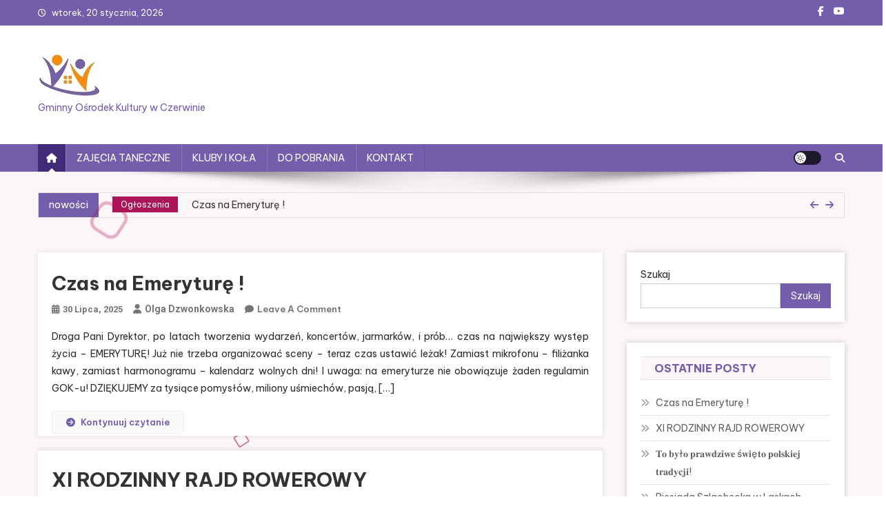

--- FILE ---
content_type: text/html; charset=UTF-8
request_url: https://gok.czerwin.pl/?option=com_phocagallery&view=detail&catid=25:palma-wielkanocna&id=2319:palma-wielkanocna&tmpl=component&Itemid=103
body_size: 13070
content:
<!doctype html>
<html lang="pl-PL">
<head>
<meta charset="UTF-8">
<meta name="viewport" content="width=device-width, initial-scale=1">
<link rel="profile" href="http://gmpg.org/xfn/11">

<title>Gminny Ośrodek Kultury w Czerwinie</title>
<meta name='robots' content='max-image-preview:large' />
	<style>img:is([sizes="auto" i], [sizes^="auto," i]) { contain-intrinsic-size: 3000px 1500px }</style>
	<link rel='dns-prefetch' href='//fonts.googleapis.com' />
<link rel="alternate" type="application/rss+xml" title=" &raquo; Kanał z wpisami" href="https://gok.czerwin.pl/feed/" />
<link rel="alternate" type="application/rss+xml" title=" &raquo; Kanał z komentarzami" href="https://gok.czerwin.pl/comments/feed/" />
<script type="text/javascript">
/* <![CDATA[ */
window._wpemojiSettings = {"baseUrl":"https:\/\/s.w.org\/images\/core\/emoji\/15.1.0\/72x72\/","ext":".png","svgUrl":"https:\/\/s.w.org\/images\/core\/emoji\/15.1.0\/svg\/","svgExt":".svg","source":{"concatemoji":"https:\/\/gok.czerwin.pl\/wp-includes\/js\/wp-emoji-release.min.js?ver=6.8"}};
/*! This file is auto-generated */
!function(i,n){var o,s,e;function c(e){try{var t={supportTests:e,timestamp:(new Date).valueOf()};sessionStorage.setItem(o,JSON.stringify(t))}catch(e){}}function p(e,t,n){e.clearRect(0,0,e.canvas.width,e.canvas.height),e.fillText(t,0,0);var t=new Uint32Array(e.getImageData(0,0,e.canvas.width,e.canvas.height).data),r=(e.clearRect(0,0,e.canvas.width,e.canvas.height),e.fillText(n,0,0),new Uint32Array(e.getImageData(0,0,e.canvas.width,e.canvas.height).data));return t.every(function(e,t){return e===r[t]})}function u(e,t,n){switch(t){case"flag":return n(e,"\ud83c\udff3\ufe0f\u200d\u26a7\ufe0f","\ud83c\udff3\ufe0f\u200b\u26a7\ufe0f")?!1:!n(e,"\ud83c\uddfa\ud83c\uddf3","\ud83c\uddfa\u200b\ud83c\uddf3")&&!n(e,"\ud83c\udff4\udb40\udc67\udb40\udc62\udb40\udc65\udb40\udc6e\udb40\udc67\udb40\udc7f","\ud83c\udff4\u200b\udb40\udc67\u200b\udb40\udc62\u200b\udb40\udc65\u200b\udb40\udc6e\u200b\udb40\udc67\u200b\udb40\udc7f");case"emoji":return!n(e,"\ud83d\udc26\u200d\ud83d\udd25","\ud83d\udc26\u200b\ud83d\udd25")}return!1}function f(e,t,n){var r="undefined"!=typeof WorkerGlobalScope&&self instanceof WorkerGlobalScope?new OffscreenCanvas(300,150):i.createElement("canvas"),a=r.getContext("2d",{willReadFrequently:!0}),o=(a.textBaseline="top",a.font="600 32px Arial",{});return e.forEach(function(e){o[e]=t(a,e,n)}),o}function t(e){var t=i.createElement("script");t.src=e,t.defer=!0,i.head.appendChild(t)}"undefined"!=typeof Promise&&(o="wpEmojiSettingsSupports",s=["flag","emoji"],n.supports={everything:!0,everythingExceptFlag:!0},e=new Promise(function(e){i.addEventListener("DOMContentLoaded",e,{once:!0})}),new Promise(function(t){var n=function(){try{var e=JSON.parse(sessionStorage.getItem(o));if("object"==typeof e&&"number"==typeof e.timestamp&&(new Date).valueOf()<e.timestamp+604800&&"object"==typeof e.supportTests)return e.supportTests}catch(e){}return null}();if(!n){if("undefined"!=typeof Worker&&"undefined"!=typeof OffscreenCanvas&&"undefined"!=typeof URL&&URL.createObjectURL&&"undefined"!=typeof Blob)try{var e="postMessage("+f.toString()+"("+[JSON.stringify(s),u.toString(),p.toString()].join(",")+"));",r=new Blob([e],{type:"text/javascript"}),a=new Worker(URL.createObjectURL(r),{name:"wpTestEmojiSupports"});return void(a.onmessage=function(e){c(n=e.data),a.terminate(),t(n)})}catch(e){}c(n=f(s,u,p))}t(n)}).then(function(e){for(var t in e)n.supports[t]=e[t],n.supports.everything=n.supports.everything&&n.supports[t],"flag"!==t&&(n.supports.everythingExceptFlag=n.supports.everythingExceptFlag&&n.supports[t]);n.supports.everythingExceptFlag=n.supports.everythingExceptFlag&&!n.supports.flag,n.DOMReady=!1,n.readyCallback=function(){n.DOMReady=!0}}).then(function(){return e}).then(function(){var e;n.supports.everything||(n.readyCallback(),(e=n.source||{}).concatemoji?t(e.concatemoji):e.wpemoji&&e.twemoji&&(t(e.twemoji),t(e.wpemoji)))}))}((window,document),window._wpemojiSettings);
/* ]]> */
</script>
<style id='wp-emoji-styles-inline-css' type='text/css'>

	img.wp-smiley, img.emoji {
		display: inline !important;
		border: none !important;
		box-shadow: none !important;
		height: 1em !important;
		width: 1em !important;
		margin: 0 0.07em !important;
		vertical-align: -0.1em !important;
		background: none !important;
		padding: 0 !important;
	}
</style>
<link rel='stylesheet' id='wp-block-library-css' href='https://gok.czerwin.pl/wp-includes/css/dist/block-library/style.min.css?ver=6.8' type='text/css' media='all' />
<style id='classic-theme-styles-inline-css' type='text/css'>
/*! This file is auto-generated */
.wp-block-button__link{color:#fff;background-color:#32373c;border-radius:9999px;box-shadow:none;text-decoration:none;padding:calc(.667em + 2px) calc(1.333em + 2px);font-size:1.125em}.wp-block-file__button{background:#32373c;color:#fff;text-decoration:none}
</style>
<link rel='stylesheet' id='wpblog-post-layouts-block-style-css' href='https://gok.czerwin.pl/wp-content/plugins/wp-blog-post-layouts/includes/assets/css/build.css?ver=1.1.4' type='text/css' media='all' />
<style id='global-styles-inline-css' type='text/css'>
:root{--wp--preset--aspect-ratio--square: 1;--wp--preset--aspect-ratio--4-3: 4/3;--wp--preset--aspect-ratio--3-4: 3/4;--wp--preset--aspect-ratio--3-2: 3/2;--wp--preset--aspect-ratio--2-3: 2/3;--wp--preset--aspect-ratio--16-9: 16/9;--wp--preset--aspect-ratio--9-16: 9/16;--wp--preset--color--black: #000000;--wp--preset--color--cyan-bluish-gray: #abb8c3;--wp--preset--color--white: #ffffff;--wp--preset--color--pale-pink: #f78da7;--wp--preset--color--vivid-red: #cf2e2e;--wp--preset--color--luminous-vivid-orange: #ff6900;--wp--preset--color--luminous-vivid-amber: #fcb900;--wp--preset--color--light-green-cyan: #7bdcb5;--wp--preset--color--vivid-green-cyan: #00d084;--wp--preset--color--pale-cyan-blue: #8ed1fc;--wp--preset--color--vivid-cyan-blue: #0693e3;--wp--preset--color--vivid-purple: #9b51e0;--wp--preset--gradient--vivid-cyan-blue-to-vivid-purple: linear-gradient(135deg,rgba(6,147,227,1) 0%,rgb(155,81,224) 100%);--wp--preset--gradient--light-green-cyan-to-vivid-green-cyan: linear-gradient(135deg,rgb(122,220,180) 0%,rgb(0,208,130) 100%);--wp--preset--gradient--luminous-vivid-amber-to-luminous-vivid-orange: linear-gradient(135deg,rgba(252,185,0,1) 0%,rgba(255,105,0,1) 100%);--wp--preset--gradient--luminous-vivid-orange-to-vivid-red: linear-gradient(135deg,rgba(255,105,0,1) 0%,rgb(207,46,46) 100%);--wp--preset--gradient--very-light-gray-to-cyan-bluish-gray: linear-gradient(135deg,rgb(238,238,238) 0%,rgb(169,184,195) 100%);--wp--preset--gradient--cool-to-warm-spectrum: linear-gradient(135deg,rgb(74,234,220) 0%,rgb(151,120,209) 20%,rgb(207,42,186) 40%,rgb(238,44,130) 60%,rgb(251,105,98) 80%,rgb(254,248,76) 100%);--wp--preset--gradient--blush-light-purple: linear-gradient(135deg,rgb(255,206,236) 0%,rgb(152,150,240) 100%);--wp--preset--gradient--blush-bordeaux: linear-gradient(135deg,rgb(254,205,165) 0%,rgb(254,45,45) 50%,rgb(107,0,62) 100%);--wp--preset--gradient--luminous-dusk: linear-gradient(135deg,rgb(255,203,112) 0%,rgb(199,81,192) 50%,rgb(65,88,208) 100%);--wp--preset--gradient--pale-ocean: linear-gradient(135deg,rgb(255,245,203) 0%,rgb(182,227,212) 50%,rgb(51,167,181) 100%);--wp--preset--gradient--electric-grass: linear-gradient(135deg,rgb(202,248,128) 0%,rgb(113,206,126) 100%);--wp--preset--gradient--midnight: linear-gradient(135deg,rgb(2,3,129) 0%,rgb(40,116,252) 100%);--wp--preset--font-size--small: 13px;--wp--preset--font-size--medium: 20px;--wp--preset--font-size--large: 36px;--wp--preset--font-size--x-large: 42px;--wp--preset--spacing--20: 0.44rem;--wp--preset--spacing--30: 0.67rem;--wp--preset--spacing--40: 1rem;--wp--preset--spacing--50: 1.5rem;--wp--preset--spacing--60: 2.25rem;--wp--preset--spacing--70: 3.38rem;--wp--preset--spacing--80: 5.06rem;--wp--preset--shadow--natural: 6px 6px 9px rgba(0, 0, 0, 0.2);--wp--preset--shadow--deep: 12px 12px 50px rgba(0, 0, 0, 0.4);--wp--preset--shadow--sharp: 6px 6px 0px rgba(0, 0, 0, 0.2);--wp--preset--shadow--outlined: 6px 6px 0px -3px rgba(255, 255, 255, 1), 6px 6px rgba(0, 0, 0, 1);--wp--preset--shadow--crisp: 6px 6px 0px rgba(0, 0, 0, 1);}:where(.is-layout-flex){gap: 0.5em;}:where(.is-layout-grid){gap: 0.5em;}body .is-layout-flex{display: flex;}.is-layout-flex{flex-wrap: wrap;align-items: center;}.is-layout-flex > :is(*, div){margin: 0;}body .is-layout-grid{display: grid;}.is-layout-grid > :is(*, div){margin: 0;}:where(.wp-block-columns.is-layout-flex){gap: 2em;}:where(.wp-block-columns.is-layout-grid){gap: 2em;}:where(.wp-block-post-template.is-layout-flex){gap: 1.25em;}:where(.wp-block-post-template.is-layout-grid){gap: 1.25em;}.has-black-color{color: var(--wp--preset--color--black) !important;}.has-cyan-bluish-gray-color{color: var(--wp--preset--color--cyan-bluish-gray) !important;}.has-white-color{color: var(--wp--preset--color--white) !important;}.has-pale-pink-color{color: var(--wp--preset--color--pale-pink) !important;}.has-vivid-red-color{color: var(--wp--preset--color--vivid-red) !important;}.has-luminous-vivid-orange-color{color: var(--wp--preset--color--luminous-vivid-orange) !important;}.has-luminous-vivid-amber-color{color: var(--wp--preset--color--luminous-vivid-amber) !important;}.has-light-green-cyan-color{color: var(--wp--preset--color--light-green-cyan) !important;}.has-vivid-green-cyan-color{color: var(--wp--preset--color--vivid-green-cyan) !important;}.has-pale-cyan-blue-color{color: var(--wp--preset--color--pale-cyan-blue) !important;}.has-vivid-cyan-blue-color{color: var(--wp--preset--color--vivid-cyan-blue) !important;}.has-vivid-purple-color{color: var(--wp--preset--color--vivid-purple) !important;}.has-black-background-color{background-color: var(--wp--preset--color--black) !important;}.has-cyan-bluish-gray-background-color{background-color: var(--wp--preset--color--cyan-bluish-gray) !important;}.has-white-background-color{background-color: var(--wp--preset--color--white) !important;}.has-pale-pink-background-color{background-color: var(--wp--preset--color--pale-pink) !important;}.has-vivid-red-background-color{background-color: var(--wp--preset--color--vivid-red) !important;}.has-luminous-vivid-orange-background-color{background-color: var(--wp--preset--color--luminous-vivid-orange) !important;}.has-luminous-vivid-amber-background-color{background-color: var(--wp--preset--color--luminous-vivid-amber) !important;}.has-light-green-cyan-background-color{background-color: var(--wp--preset--color--light-green-cyan) !important;}.has-vivid-green-cyan-background-color{background-color: var(--wp--preset--color--vivid-green-cyan) !important;}.has-pale-cyan-blue-background-color{background-color: var(--wp--preset--color--pale-cyan-blue) !important;}.has-vivid-cyan-blue-background-color{background-color: var(--wp--preset--color--vivid-cyan-blue) !important;}.has-vivid-purple-background-color{background-color: var(--wp--preset--color--vivid-purple) !important;}.has-black-border-color{border-color: var(--wp--preset--color--black) !important;}.has-cyan-bluish-gray-border-color{border-color: var(--wp--preset--color--cyan-bluish-gray) !important;}.has-white-border-color{border-color: var(--wp--preset--color--white) !important;}.has-pale-pink-border-color{border-color: var(--wp--preset--color--pale-pink) !important;}.has-vivid-red-border-color{border-color: var(--wp--preset--color--vivid-red) !important;}.has-luminous-vivid-orange-border-color{border-color: var(--wp--preset--color--luminous-vivid-orange) !important;}.has-luminous-vivid-amber-border-color{border-color: var(--wp--preset--color--luminous-vivid-amber) !important;}.has-light-green-cyan-border-color{border-color: var(--wp--preset--color--light-green-cyan) !important;}.has-vivid-green-cyan-border-color{border-color: var(--wp--preset--color--vivid-green-cyan) !important;}.has-pale-cyan-blue-border-color{border-color: var(--wp--preset--color--pale-cyan-blue) !important;}.has-vivid-cyan-blue-border-color{border-color: var(--wp--preset--color--vivid-cyan-blue) !important;}.has-vivid-purple-border-color{border-color: var(--wp--preset--color--vivid-purple) !important;}.has-vivid-cyan-blue-to-vivid-purple-gradient-background{background: var(--wp--preset--gradient--vivid-cyan-blue-to-vivid-purple) !important;}.has-light-green-cyan-to-vivid-green-cyan-gradient-background{background: var(--wp--preset--gradient--light-green-cyan-to-vivid-green-cyan) !important;}.has-luminous-vivid-amber-to-luminous-vivid-orange-gradient-background{background: var(--wp--preset--gradient--luminous-vivid-amber-to-luminous-vivid-orange) !important;}.has-luminous-vivid-orange-to-vivid-red-gradient-background{background: var(--wp--preset--gradient--luminous-vivid-orange-to-vivid-red) !important;}.has-very-light-gray-to-cyan-bluish-gray-gradient-background{background: var(--wp--preset--gradient--very-light-gray-to-cyan-bluish-gray) !important;}.has-cool-to-warm-spectrum-gradient-background{background: var(--wp--preset--gradient--cool-to-warm-spectrum) !important;}.has-blush-light-purple-gradient-background{background: var(--wp--preset--gradient--blush-light-purple) !important;}.has-blush-bordeaux-gradient-background{background: var(--wp--preset--gradient--blush-bordeaux) !important;}.has-luminous-dusk-gradient-background{background: var(--wp--preset--gradient--luminous-dusk) !important;}.has-pale-ocean-gradient-background{background: var(--wp--preset--gradient--pale-ocean) !important;}.has-electric-grass-gradient-background{background: var(--wp--preset--gradient--electric-grass) !important;}.has-midnight-gradient-background{background: var(--wp--preset--gradient--midnight) !important;}.has-small-font-size{font-size: var(--wp--preset--font-size--small) !important;}.has-medium-font-size{font-size: var(--wp--preset--font-size--medium) !important;}.has-large-font-size{font-size: var(--wp--preset--font-size--large) !important;}.has-x-large-font-size{font-size: var(--wp--preset--font-size--x-large) !important;}
:where(.wp-block-post-template.is-layout-flex){gap: 1.25em;}:where(.wp-block-post-template.is-layout-grid){gap: 1.25em;}
:where(.wp-block-columns.is-layout-flex){gap: 2em;}:where(.wp-block-columns.is-layout-grid){gap: 2em;}
:root :where(.wp-block-pullquote){font-size: 1.5em;line-height: 1.6;}
</style>
<link rel='stylesheet' id='wpblog-post-layouts-google-fonts-css' href='https://fonts.googleapis.com/css?family=Roboto%3A400%2C100%2C300%2C400%2C500%2C700%2C900%7CYanone+Kaffeesatz%3A200%2C300%2C400%2C500%2C600%2C700%7COpen+Sans%3A300%2C400%2C600%2C700%2C800%7CRoboto+Slab%3A100%2C200%2C300%2C400%2C500%2C600%2C700%2C800%2C900%7CPoppins%3A100%2C200%2C300%2C400%2C500%2C600%2C700%2C800%2C900&#038;ver=1.1.4#038;subset=latin%2Clatin-ext' type='text/css' media='all' />
<link rel='stylesheet' id='fontawesome-css' href='https://gok.czerwin.pl/wp-content/plugins/wp-blog-post-layouts/includes/assets/fontawesome/css/all.min.css?ver=5.12.1' type='text/css' media='all' />
<link rel='stylesheet' id='wpmagazine-modules-lite-google-fonts-css' href='https://fonts.googleapis.com/css?family=Roboto%3A400%2C100%2C300%2C400%2C500%2C700%2C900%7CYanone+Kaffeesatz%3A200%2C300%2C400%2C500%2C600%2C700%7COpen+Sans%3A300%2C400%2C600%2C700%2C800%7CRoboto+Slab%3A100%2C200%2C300%2C400%2C500%2C600%2C700%2C800%2C900%7CPoppins%3A100%2C200%2C300%2C400%2C500%2C600%2C700%2C800%2C900&#038;subset=latin%2Clatin-ext' type='text/css' media='all' />
<link rel='stylesheet' id='wpmagazine-modules-lite-frontend-css' href='https://gok.czerwin.pl/wp-content/plugins/wp-magazine-modules-lite/includes/assets/css/build.css?ver=1.1.3' type='text/css' media='all' />
<link rel='stylesheet' id='slick-slider-css' href='https://gok.czerwin.pl/wp-content/plugins/wp-magazine-modules-lite/includes/assets/library/slick-slider/css/slick.css?ver=1.8.0' type='text/css' media='all' />
<link rel='stylesheet' id='slick-slider-theme-css' href='https://gok.czerwin.pl/wp-content/plugins/wp-magazine-modules-lite/includes/assets/library/slick-slider/css/slick-theme.css?ver=1.8.0' type='text/css' media='all' />
<link rel='stylesheet' id='news-portal-fonts-css' href='https://fonts.googleapis.com/css?family=Roboto+Condensed%3A300italic%2C400italic%2C700italic%2C400%2C300%2C700%7CRoboto%3A300%2C400%2C400i%2C500%2C700%7CTitillium+Web%3A400%2C600%2C700%2C300&#038;subset=latin%2Clatin-ext' type='text/css' media='all' />
<link rel='stylesheet' id='news-portal-font-awesome-css' href='https://gok.czerwin.pl/wp-content/themes/news-portal/assets/library/font-awesome/css/all.min.css?ver=6.5.1' type='text/css' media='all' />
<link rel='stylesheet' id='lightslider-style-css' href='https://gok.czerwin.pl/wp-content/themes/news-portal/assets/library/lightslider/css/lightslider.min.css?ver=1.1.6' type='text/css' media='all' />
<link rel='stylesheet' id='news-portal-dark-style-css' href='https://gok.czerwin.pl/wp-content/themes/news-portal/assets/css/np-dark.css?ver=1.0.6' type='text/css' media='all' />
<link rel='stylesheet' id='news-portal-preloader-style-css' href='https://gok.czerwin.pl/wp-content/themes/news-portal/assets/css/np-preloader.css?ver=1.0.6' type='text/css' media='all' />
<link rel='stylesheet' id='blogger-portal-google-font-css' href='https://fonts.googleapis.com/css?family=Be+Vietnam+Pro%3A400%2C600%2C700&#038;subset=latin%2Clatin-ext' type='text/css' media='all' />
<link rel='stylesheet' id='news-portal-parent-style-css' href='https://gok.czerwin.pl/wp-content/themes/news-portal/style.css?ver=1.0.6' type='text/css' media='all' />
<link rel='stylesheet' id='news-portal-parent-responsive-css' href='https://gok.czerwin.pl/wp-content/themes/news-portal/assets/css/np-responsive.css?ver=1.0.6' type='text/css' media='all' />
<link rel='stylesheet' id='blogger-portal-style-css' href='https://gok.czerwin.pl/wp-content/themes/blogger-portal/style.css?ver=1.0.6' type='text/css' media='all' />
<link rel='stylesheet' id='blogger-portal-responsive-css' href='https://gok.czerwin.pl/wp-content/themes/blogger-portal/assets/css/bp-responsive.css?ver=1.0.6' type='text/css' media='all' />
<script type="text/javascript" src="https://gok.czerwin.pl/wp-includes/js/jquery/jquery.min.js?ver=3.7.1" id="jquery-core-js"></script>
<script type="text/javascript" src="https://gok.czerwin.pl/wp-includes/js/jquery/jquery-migrate.min.js?ver=3.4.1" id="jquery-migrate-js"></script>
<link rel="https://api.w.org/" href="https://gok.czerwin.pl/wp-json/" /><link rel="EditURI" type="application/rsd+xml" title="RSD" href="https://gok.czerwin.pl/xmlrpc.php?rsd" />
<meta name="generator" content="WordPress 6.8" />
<!-- Analytics by WP Statistics - https://wp-statistics.com -->
<link rel="icon" href="https://gok.czerwin.pl/wp-content/uploads/2024/07/cropped-logoGOK2-32x32.jpg" sizes="32x32" />
<link rel="icon" href="https://gok.czerwin.pl/wp-content/uploads/2024/07/cropped-logoGOK2-192x192.jpg" sizes="192x192" />
<link rel="apple-touch-icon" href="https://gok.czerwin.pl/wp-content/uploads/2024/07/cropped-logoGOK2-180x180.jpg" />
<meta name="msapplication-TileImage" content="https://gok.czerwin.pl/wp-content/uploads/2024/07/cropped-logoGOK2-270x270.jpg" />
		<style type="text/css" id="wp-custom-css">
			p {text-align:justify}
		</style>
		<!--News Portal CSS -->
<style type="text/css">
.category-button.np-cat-3 a{background:#f28e00}.category-button.np-cat-3 a:hover{background:#c05c00}.np-block-title .np-cat-3{color:#f28e00}.category-button.np-cat-1 a{background:#00a9e0}.category-button.np-cat-1 a:hover{background:#0077ae}.np-block-title .np-cat-1{color:#00a9e0}.navigation .nav-links a,.bttn,button,input[type='button'],input[type='reset'],input[type='submit'],.navigation .nav-links a:hover,.bttn:hover,button,input[type='button']:hover,input[type='reset']:hover,input[type='submit']:hover,.widget_search .search-submit,.edit-link .post-edit-link,.reply .comment-reply-link,.np-top-header-wrap,.np-header-menu-wrapper,#site-navigation ul.sub-menu,#site-navigation ul.children,.np-header-menu-wrapper::before,.np-header-menu-wrapper::after,.np-header-search-wrapper .search-form-main .search-submit,.news_portal_slider .lSAction > a:hover,.news_portal_default_tabbed ul.widget-tabs li,.np-full-width-title-nav-wrap .carousel-nav-action .carousel-controls:hover,.news_portal_social_media .social-link a,.np-archive-more .np-button:hover,.error404 .page-title,#np-scrollup,.news_portal_featured_slider .slider-posts .lSAction > a:hover,div.wpforms-container-full .wpforms-form input[type='submit'],div.wpforms-container-full .wpforms-form button[type='submit'],div.wpforms-container-full .wpforms-form .wpforms-page-button,div.wpforms-container-full .wpforms-form input[type='submit']:hover,div.wpforms-container-full .wpforms-form button[type='submit']:hover,div.wpforms-container-full .wpforms-form .wpforms-page-button:hover,.widget.widget_tag_cloud a:hover{background:#745eac}
.home .np-home-icon a,.np-home-icon a:hover,#site-navigation ul li:hover > a,#site-navigation ul li.current-menu-item > a,#site-navigation ul li.current_page_item > a,#site-navigation ul li.current-menu-ancestor > a,#site-navigation ul li.focus > a,.news_portal_default_tabbed ul.widget-tabs li.ui-tabs-active,.news_portal_default_tabbed ul.widget-tabs li:hover,.menu-toggle:hover,.menu-toggle:focus{background:#422c7a}
.np-header-menu-block-wrap::before,.np-header-menu-block-wrap::after{border-right-color:#422c7a}
a,a:hover,a:focus,a:active,.widget a:hover,.widget a:hover::before,.widget li:hover::before,.entry-footer a:hover,.comment-author .fn .url:hover,#cancel-comment-reply-link,#cancel-comment-reply-link:before,.logged-in-as a,.np-slide-content-wrap .post-title a:hover,#top-footer .widget a:hover,#top-footer .widget a:hover:before,#top-footer .widget li:hover:before,.news_portal_featured_posts .np-single-post .np-post-content .np-post-title a:hover,.news_portal_fullwidth_posts .np-single-post .np-post-title a:hover,.news_portal_block_posts .layout3 .np-primary-block-wrap .np-single-post .np-post-title a:hover,.news_portal_featured_posts .layout2 .np-single-post-wrap .np-post-content .np-post-title a:hover,.np-block-title,.widget-title,.page-header .page-title,.np-related-title,.np-post-meta span:hover,.np-post-meta span a:hover,.news_portal_featured_posts .layout2 .np-single-post-wrap .np-post-content .np-post-meta span:hover,.news_portal_featured_posts .layout2 .np-single-post-wrap .np-post-content .np-post-meta span a:hover,.np-post-title.small-size a:hover,#footer-navigation ul li a:hover,.entry-title a:hover,.entry-meta span a:hover,.entry-meta span:hover,.np-post-meta span:hover,.np-post-meta span a:hover,.news_portal_featured_posts .np-single-post-wrap .np-post-content .np-post-meta span:hover,.news_portal_featured_posts .np-single-post-wrap .np-post-content .np-post-meta span a:hover,.news_portal_featured_slider .featured-posts .np-single-post .np-post-content .np-post-title a:hover{color:#745eac}
.site-mode--dark .news_portal_featured_posts .np-single-post-wrap .np-post-content .np-post-title a:hover,.site-mode--dark .np-post-title.large-size a:hover,.site-mode--dark .np-post-title.small-size a:hover,.site-mode--dark .news-ticker-title>a:hover,.site-mode--dark .np-archive-post-content-wrapper .entry-title a:hover,.site-mode--dark h1.entry-title:hover,.site-mode--dark .news_portal_block_posts .layout4 .np-post-title a:hover{color:#745eac}
.navigation .nav-links a,.bttn,button,input[type='button'],input[type='reset'],input[type='submit'],.widget_search .search-submit,.np-archive-more .np-button:hover,.widget.widget_tag_cloud a:hover{border-color:#745eac}
.comment-list .comment-body,.np-header-search-wrapper .search-form-main{border-top-color:#745eac}
.np-header-search-wrapper .search-form-main:before{border-bottom-color:#745eac}
@media (max-width:768px){#site-navigation,.main-small-navigation li.current-menu-item > .sub-toggle i{background:#745eac !important}}
.news-portal-wave .np-rect,.news-portal-three-bounce .np-child,.news-portal-folding-cube .np-cube:before{background-color:#745eac}
.site-title a,.site-description{color:#745eac}
</style><!--Blogger Portal CSS -->
<style type="text/css">
.navigation .nav-links a,.bttn,button,input[type='button'],input[type='reset'],input[type='submit'],.navigation .nav-links a:hover,.bttn:hover,button,input[type='button']:hover,input[type='reset']:hover,input[type='submit']:hover,.widget_search .search-submit,.edit-link .post-edit-link,.reply .comment-reply-link,.np-top-header-wrap,.np-header-menu-wrapper,#site-navigation ul.sub-menu,#site-navigation ul.children,.np-header-menu-wrapper::before,.np-header-menu-wrapper::after,.np-header-search-wrapper .search-form-main .search-submit,.news_portal_slider .lSAction > a:hover,.news_portal_default_tabbed ul.widget-tabs li,.np-full-width-title-nav-wrap .carousel-nav-action .carousel-controls:hover,.news_portal_social_media .social-link a,.np-archive-more .np-button:hover,.error404 .page-title,#np-scrollup,.news_portal_featured_slider .slider-posts .lSAction > a:hover,div.wpforms-container-full .wpforms-form input[type='submit'],div.wpforms-container-full .wpforms-form button[type='submit'],div.wpforms-container-full .wpforms-form .wpforms-page-button,div.wpforms-container-full .wpforms-form input[type='submit']:hover,div.wpforms-container-full .wpforms-form button[type='submit']:hover,div.wpforms-container-full .wpforms-form .wpforms-page-button:hover,.widget.widget_tag_cloud a:hover,.ticker-caption,.wp-block-search__button{background:#745eac}
.home .np-home-icon a,.np-home-icon a:hover,#site-navigation ul li:hover > a,#site-navigation ul li.current-menu-item > a,#site-navigation ul li.current_page_item > a,#site-navigation ul li.current-menu-ancestor > a,#site-navigation ul li.focus > a,.news_portal_default_tabbed ul.widget-tabs li.ui-tabs-active,.news_portal_default_tabbed ul.widget-tabs li:hover,.menu-toggle:hover,.menu-toggle:focus{background:#422c7a}
.np-header-menu-block-wrap::before,.np-header-menu-block-wrap::after{border-right-color:#422c7a}
a,a:hover,a:focus,a:active,.widget a:hover,.widget a:hover::before,.widget li:hover::before,.entry-footer a:hover,.comment-author .fn .url:hover,#cancel-comment-reply-link,#cancel-comment-reply-link:before,.logged-in-as a,.np-slide-content-wrap .post-title a:hover,#top-footer .widget a:hover,#top-footer .widget a:hover:before,#top-footer .widget li:hover:before,.news_portal_featured_posts .np-single-post .np-post-content .np-post-title a:hover,.news_portal_fullwidth_posts .np-single-post .np-post-title a:hover,.news_portal_block_posts .layout3 .np-primary-block-wrap .np-single-post .np-post-title a:hover,.news_portal_featured_posts .layout2 .np-single-post-wrap .np-post-content .np-post-title a:hover,.np-block-title,.widget-title,.page-header .page-title,.np-related-title,.np-post-meta span:hover,.np-post-meta span a:hover,.news_portal_featured_posts .layout2 .np-single-post-wrap .np-post-content .np-post-meta span:hover,.news_portal_featured_posts .layout2 .np-single-post-wrap .np-post-content .np-post-meta span a:hover,.np-post-title.small-size a:hover,#footer-navigation ul li a:hover,.entry-title a:hover,.entry-meta span a:hover,.entry-meta span:hover,.np-post-meta span:hover,.np-post-meta span a:hover,.news_portal_featured_posts .np-single-post-wrap .np-post-content .np-post-meta span:hover,.news_portal_featured_posts .np-single-post-wrap .np-post-content .np-post-meta span a:hover,.news_portal_featured_slider .featured-posts .np-single-post .np-post-content .np-post-title a:hover,.site-title a,.np-archive-more .np-button,.site-mode--dark .news_portal_featured_posts .np-single-post-wrap .np-post-content .np-post-title a:hover,.site-mode--dark .np-post-title.large-size a:hover,.site-mode--dark .np-post-title.small-size a:hover,.site-mode--dark .news-ticker-title > a:hover,.site-mode--dark .np-archive-post-content-wrapper .entry-title a:hover,.site-mode--dark h1.entry-title:hover,.site-mode--dark .news_portal_block_posts .layout4 .np-post-title a:hover{color:#745eac}
.navigation .nav-links a,.bttn,button,input[type='button'],input[type='reset'],input[type='submit'],.widget_search .search-submit,.np-archive-more .np-button:hover,.widget.widget_tag_cloud a:hover{border-color:#745eac}
.comment-list .comment-body,.np-header-search-wrapper .search-form-main{border-top-color:#745eac}
.np-header-search-wrapper .search-form-main:before{border-bottom-color:#745eac}
@media (max-width:768px){#site-navigation,.main-small-navigation li.current-menu-item > .sub-toggle i{background:#745eac !important}}
.np-block-title,.widget-title,.page-header .page-title,.np-related-title,.widget_block .wp-block-group__inner-container>h1,.widget_block .wp-block-group__inner-container>h2,.widget_block .wp-block-group__inner-container>h3,.widget_block .wp-block-group__inner-container>h4,.widget_block .wp-block-group__inner-container>h5,.widget_block .wp-block-group__inner-container>h6{color:#745eac}
.category-button.np-cat-3 a{background:#f28e00}.category-button.np-cat-3 a:hover{background:#c05c00}.np-block-title .np-cat-3{color:#f28e00}.category-button.np-cat-1 a{background:#ad1457}.category-button.np-cat-1 a:hover{background:#7b0025}.np-block-title .np-cat-1{color:#ad1457}
</style></head>

<body class="home blog wp-custom-logo wp-theme-news-portal wp-child-theme-blogger-portal home-list group-blog hfeed right-sidebar fullwidth_layout archive-list site-mode--light">

			<div id="news-portal-preloader" class="preloader-background">
				<div class="preloader-wrapper">
													<div class="news-portal-three-bounce">
		                            <div class="np-child np-bounce1"></div>
		                            <div class="np-child np-bounce2"></div>
		                            <div class="np-child np-bounce3"></div>
		                        </div>
									</div><!-- .preloader-wrapper -->
			</div><!-- #news-portal-preloader -->
	
<div id="page" class="site">

	<a class="skip-link screen-reader-text" href="#content">Skip to content</a>

	<div class="np-top-header-wrap"><div class="mt-container">		<div class="np-top-left-section-wrapper">
			<div class="date-section">wtorek, 20 stycznia, 2026</div>
					</div><!-- .np-top-left-section-wrapper -->
		<div class="np-top-right-section-wrapper">
			<div class="mt-social-icons-wrapper"><span class="social-link"><a href="https://www.facebook.com/p/Gminny-O%C5%9Brodek-Kultury-w-Czerwinie-100081139411623/?locale=pl_PL" target="_blank"><i class="fab fa-facebook-f"></i></a></span><span class="social-link"><a href="https://www.youtube.com/@gminaczerwin1611" target="_blank"><i class="fab fa-youtube"></i></a></span></div><!-- .mt-social-icons-wrapper -->		</div><!-- .np-top-right-section-wrapper -->
</div><!-- .mt-container --></div><!-- .np-top-header-wrap --><header id="masthead" class="site-header" role="banner"><div class="np-logo-section-wrapper"><div class="mt-container">		<div class="site-branding">

			<a href="https://gok.czerwin.pl/" class="custom-logo-link" rel="home" aria-current="page"><img width="91" height="67" src="https://gok.czerwin.pl/wp-content/uploads/2024/07/logoGOK3.jpg" class="custom-logo" alt="" decoding="async" /></a>
							<h1 class="site-title"><a href="https://gok.czerwin.pl/" rel="home"></a></h1>
							<p class="site-description">Gminny Ośrodek Kultury w Czerwinie</p>
						
		</div><!-- .site-branding -->
		<div class="np-header-ads-area">
					</div><!-- .np-header-ads-area -->
</div><!-- .mt-container --></div><!-- .np-logo-section-wrapper -->		<div id="np-menu-wrap" class="np-header-menu-wrapper">
			<div class="np-header-menu-block-wrap">
				<div class="mt-container">
												<div class="np-home-icon">
								<a href="https://gok.czerwin.pl/" rel="home"> <i class="fa fa-home"> </i> </a>
							</div><!-- .np-home-icon -->
										<div class="mt-header-menu-wrap">
						<a href="javascript:void(0)" class="menu-toggle hide"><i class="fa fa-navicon"> </i> </a>
						<nav id="site-navigation" class="main-navigation" role="navigation">
							<div class="menu-podstawowy-container"><ul id="primary-menu" class="menu"><li id="menu-item-95" class="menu-item menu-item-type-post_type menu-item-object-page menu-item-95"><a href="https://gok.czerwin.pl/zajecia-taneczne/">ZAJĘCIA TANECZNE</a></li>
<li id="menu-item-104" class="menu-item menu-item-type-post_type menu-item-object-page menu-item-104"><a href="https://gok.czerwin.pl/kluby-i-kola/">KLUBY i KOŁA</a></li>
<li id="menu-item-177" class="menu-item menu-item-type-post_type menu-item-object-page menu-item-177"><a href="https://gok.czerwin.pl/do-pobrania/">DO POBRANIA</a></li>
<li id="menu-item-37" class="menu-item menu-item-type-post_type menu-item-object-page menu-item-37"><a href="https://gok.czerwin.pl/kontakt/">KONTAKT</a></li>
</ul></div>						</nav><!-- #site-navigation -->
					</div><!-- .mt-header-menu-wrap -->
					<div class="np-icon-elements-wrapper">
						        <div id="np-site-mode-wrap" class="np-icon-elements">
            <a id="mode-switcher" class="light-mode" data-site-mode="light-mode" href="#">
                <span class="site-mode-icon">site mode button</span>
            </a>
        </div><!-- #np-site-mode-wrap -->
							<div class="np-header-search-wrapper">                    
				                <span class="search-main"><a href="javascript:void(0)"><i class="fa fa-search"></i></a></span>
				                <div class="search-form-main np-clearfix">
					                <form role="search" method="get" class="search-form" action="https://gok.czerwin.pl/">
				<label>
					<span class="screen-reader-text">Szukaj:</span>
					<input type="search" class="search-field" placeholder="Szukaj &hellip;" value="" name="s" />
				</label>
				<input type="submit" class="search-submit" value="Szukaj" />
			</form>					            </div>
							</div><!-- .np-header-search-wrapper -->
											</div> <!-- .np-icon-elements-wrapper -->
				</div>
			</div>
		</div><!-- .np-header-menu-wrapper -->
</header><!-- .site-header --><div class="np-ticker-wrapper"><div class="mt-container"><div class="np-ticker-block np-clearfix">		<span class="ticker-caption">nowości</span>
		<div class="ticker-content-wrapper">
			<ul id="newsTicker" class="cS-hidden">			
						<li><div class="news-ticker-title">		<div class="post-cats-list">
									<span class="category-button np-cat-1"><a href="https://gok.czerwin.pl/category/ogloszenia/">Ogłoszenia</a></span>
					</div>
 <a href="https://gok.czerwin.pl/ogloszenia/czas-na-emeryture/">Czas na Emeryturę !</a></div></li>
						
						<li><div class="news-ticker-title">		<div class="post-cats-list">
									<span class="category-button np-cat-3"><a href="https://gok.czerwin.pl/category/aktualnosci/">Aktualności</a></span>
					</div>
 <a href="https://gok.czerwin.pl/aktualnosci/xi-rodzinny-rajd-rowerowy/">XI RODZINNY RAJD ROWEROWY</a></div></li>
						
						<li><div class="news-ticker-title">		<div class="post-cats-list">
									<span class="category-button np-cat-3"><a href="https://gok.czerwin.pl/category/aktualnosci/">Aktualności</a></span>
					</div>
 <a href="https://gok.czerwin.pl/aktualnosci/%f0%9d%90%93%f0%9d%90%a8-%f0%9d%90%9b%f0%9d%90%b2l%f0%9d%90%a8-%f0%9d%90%a9%f0%9d%90%ab%f0%9d%90%9a%f0%9d%90%b0%f0%9d%90%9d%f0%9d%90%b3%f0%9d%90%a2%f0%9d%90%b0%f0%9d%90%9e-s%f0%9d%90%b0%f0%9d%90%a2e/">𝐓𝐨 𝐛𝐲ł𝐨 𝐩𝐫𝐚𝐰𝐝𝐳𝐢𝐰𝐞 ś𝐰𝐢ę𝐭𝐨 𝐩𝐨𝐥𝐬𝐤𝐢𝐞𝐣 𝐭𝐫𝐚𝐝𝐲𝐜𝐣𝐢!</a></div></li>
						
						<li><div class="news-ticker-title">		<div class="post-cats-list">
									<span class="category-button np-cat-3"><a href="https://gok.czerwin.pl/category/aktualnosci/">Aktualności</a></span>
					</div>
 <a href="https://gok.czerwin.pl/aktualnosci/biesiada-szlachecka-w-laskach-szlacheckich/">Biesiada Szlachecka w Laskach Szlacheckich</a></div></li>
						
						<li><div class="news-ticker-title">		<div class="post-cats-list">
									<span class="category-button np-cat-1"><a href="https://gok.czerwin.pl/category/ogloszenia/">Ogłoszenia</a></span>
					</div>
 <a href="https://gok.czerwin.pl/ogloszenia/iii-jarmark-wielkanocny/">III Jarmark Wielkanocny</a></div></li>
			</ul>		</div><!-- .ticker-content-wrapper -->
</div><!-- .np-ticker-block --></div><!-- .mt-container --></div><!-- .np-ticker-wrapper -->
	<div id="content" class="site-content">
		<div class="mt-container">
	<div id="primary" class="content-area">
		<main id="main" class="site-main" role="main">

		
<article id="post-343" class="no-image post-343 post type-post status-publish format-standard hentry category-ogloszenia">

	<div class="np-article-thumb">
		<a href="https://gok.czerwin.pl/ogloszenia/czas-na-emeryture/">
					</a>
	</div><!-- .np-article-thumb -->

	<div class="np-archive-post-content-wrapper">

		<header class="entry-header">
			<h2 class="entry-title"><a href="https://gok.czerwin.pl/ogloszenia/czas-na-emeryture/" rel="bookmark">Czas na Emeryturę !</a></h2>					<div class="entry-meta">
						<span class="posted-on"><a href="https://gok.czerwin.pl/ogloszenia/czas-na-emeryture/" rel="bookmark"><time class="entry-date published" datetime="2025-07-30T07:56:00+00:00">30 lipca, 2025</time><time class="updated" datetime="2025-07-30T08:18:24+00:00">30 lipca, 2025</time></a></span><span class="byline"><span class="author vcard"><a class="url fn n" href="https://gok.czerwin.pl/author/olga/">Olga Dzwonkowska</a></span></span><span class="comments-link"><a href="https://gok.czerwin.pl/ogloszenia/czas-na-emeryture/#respond">Leave a Comment<span class="screen-reader-text"> on Czas na Emeryturę !</span></a></span>					</div><!-- .entry-meta -->
					</header><!-- .entry-header -->

		<div class="entry-content">
			<p>Droga Pani Dyrektor, po latach tworzenia wydarzeń, koncertów, jarmarków, i prób… czas na największy występ życia – EMERYTURĘ! Już nie trzeba organizować sceny – teraz czas ustawić leżak! Zamiast mikrofonu – filiżanka kawy, zamiast harmonogramu – kalendarz wolnych dni! I uwaga: na emeryturze nie obowiązuje żaden regulamin GOK-u! DZIĘKUJEMY za tysiące pomysłów, miliony uśmiechów, pasją, [&hellip;]</p>
<span class="np-archive-more"><a href="https://gok.czerwin.pl/ogloszenia/czas-na-emeryture/" class="np-button"><i class="fa fa-arrow-circle-right"></i>Kontynuuj czytanie</a></span>		</div><!-- .entry-content -->

		<footer class="entry-footer">
					</footer><!-- .entry-footer -->
	</div><!-- .np-archive-post-content-wrapper -->
</article><!-- #post-343 -->
<article id="post-339" class="no-image post-339 post type-post status-publish format-standard hentry category-aktualnosci">

	<div class="np-article-thumb">
		<a href="https://gok.czerwin.pl/aktualnosci/xi-rodzinny-rajd-rowerowy/">
					</a>
	</div><!-- .np-article-thumb -->

	<div class="np-archive-post-content-wrapper">

		<header class="entry-header">
			<h2 class="entry-title"><a href="https://gok.czerwin.pl/aktualnosci/xi-rodzinny-rajd-rowerowy/" rel="bookmark">XI RODZINNY RAJD ROWEROWY</a></h2>					<div class="entry-meta">
						<span class="posted-on"><a href="https://gok.czerwin.pl/aktualnosci/xi-rodzinny-rajd-rowerowy/" rel="bookmark"><time class="entry-date published" datetime="2025-05-30T10:04:19+00:00">30 maja, 2025</time><time class="updated" datetime="2025-05-30T10:05:34+00:00">30 maja, 2025</time></a></span><span class="byline"><span class="author vcard"><a class="url fn n" href="https://gok.czerwin.pl/author/olga/">Olga Dzwonkowska</a></span></span>					</div><!-- .entry-meta -->
					</header><!-- .entry-header -->

		<div class="entry-content">
			<p>POTRZEBNE DOMKUMENTY DO POBRANIA : RODO Zgłoszenie Pełnoletni Zgłoszenie NIELETNI REGULAMIN</p>
<span class="np-archive-more"><a href="https://gok.czerwin.pl/aktualnosci/xi-rodzinny-rajd-rowerowy/" class="np-button"><i class="fa fa-arrow-circle-right"></i>Kontynuuj czytanie</a></span>		</div><!-- .entry-content -->

		<footer class="entry-footer">
					</footer><!-- .entry-footer -->
	</div><!-- .np-archive-post-content-wrapper -->
</article><!-- #post-339 -->
<article id="post-316" class="post-316 post type-post status-publish format-standard has-post-thumbnail hentry category-aktualnosci">

	<div class="np-article-thumb">
		<a href="https://gok.czerwin.pl/aktualnosci/%f0%9d%90%93%f0%9d%90%a8-%f0%9d%90%9b%f0%9d%90%b2l%f0%9d%90%a8-%f0%9d%90%a9%f0%9d%90%ab%f0%9d%90%9a%f0%9d%90%b0%f0%9d%90%9d%f0%9d%90%b3%f0%9d%90%a2%f0%9d%90%b0%f0%9d%90%9e-s%f0%9d%90%b0%f0%9d%90%a2e/">
			<img width="882" height="595" src="https://gok.czerwin.pl/wp-content/uploads/2025/05/494433989_703385839042724_6812554537447966572_n-e1746444145549.jpg" class="attachment-news-portal-list-medium size-news-portal-list-medium wp-post-image" alt="" decoding="async" fetchpriority="high" srcset="https://gok.czerwin.pl/wp-content/uploads/2025/05/494433989_703385839042724_6812554537447966572_n-e1746444145549.jpg 882w, https://gok.czerwin.pl/wp-content/uploads/2025/05/494433989_703385839042724_6812554537447966572_n-e1746444145549-300x202.jpg 300w, https://gok.czerwin.pl/wp-content/uploads/2025/05/494433989_703385839042724_6812554537447966572_n-e1746444145549-768x518.jpg 768w, https://gok.czerwin.pl/wp-content/uploads/2025/05/494433989_703385839042724_6812554537447966572_n-e1746444145549-305x207.jpg 305w, https://gok.czerwin.pl/wp-content/uploads/2025/05/494433989_703385839042724_6812554537447966572_n-e1746444145549-622x420.jpg 622w" sizes="(max-width: 882px) 100vw, 882px" />		</a>
	</div><!-- .np-article-thumb -->

	<div class="np-archive-post-content-wrapper">

		<header class="entry-header">
			<h2 class="entry-title"><a href="https://gok.czerwin.pl/aktualnosci/%f0%9d%90%93%f0%9d%90%a8-%f0%9d%90%9b%f0%9d%90%b2l%f0%9d%90%a8-%f0%9d%90%a9%f0%9d%90%ab%f0%9d%90%9a%f0%9d%90%b0%f0%9d%90%9d%f0%9d%90%b3%f0%9d%90%a2%f0%9d%90%b0%f0%9d%90%9e-s%f0%9d%90%b0%f0%9d%90%a2e/" rel="bookmark">𝐓𝐨 𝐛𝐲ł𝐨 𝐩𝐫𝐚𝐰𝐝𝐳𝐢𝐰𝐞 ś𝐰𝐢ę𝐭𝐨 𝐩𝐨𝐥𝐬𝐤𝐢𝐞𝐣 𝐭𝐫𝐚𝐝𝐲𝐜𝐣𝐢!</a></h2>					<div class="entry-meta">
						<span class="posted-on"><a href="https://gok.czerwin.pl/aktualnosci/%f0%9d%90%93%f0%9d%90%a8-%f0%9d%90%9b%f0%9d%90%b2l%f0%9d%90%a8-%f0%9d%90%a9%f0%9d%90%ab%f0%9d%90%9a%f0%9d%90%b0%f0%9d%90%9d%f0%9d%90%b3%f0%9d%90%a2%f0%9d%90%b0%f0%9d%90%9e-s%f0%9d%90%b0%f0%9d%90%a2e/" rel="bookmark"><time class="entry-date published" datetime="2025-05-05T11:25:28+00:00">5 maja, 2025</time><time class="updated" datetime="2025-05-05T11:25:31+00:00">5 maja, 2025</time></a></span><span class="byline"><span class="author vcard"><a class="url fn n" href="https://gok.czerwin.pl/author/olga/">Olga Dzwonkowska</a></span></span><span class="comments-link"><a href="https://gok.czerwin.pl/aktualnosci/%f0%9d%90%93%f0%9d%90%a8-%f0%9d%90%9b%f0%9d%90%b2l%f0%9d%90%a8-%f0%9d%90%a9%f0%9d%90%ab%f0%9d%90%9a%f0%9d%90%b0%f0%9d%90%9d%f0%9d%90%b3%f0%9d%90%a2%f0%9d%90%b0%f0%9d%90%9e-s%f0%9d%90%b0%f0%9d%90%a2e/#respond">Leave a Comment<span class="screen-reader-text"> on 𝐓𝐨 𝐛𝐲ł𝐨 𝐩𝐫𝐚𝐰𝐝𝐳𝐢𝐰𝐞 ś𝐰𝐢ę𝐭𝐨 𝐩𝐨𝐥𝐬𝐤𝐢𝐞𝐣 𝐭𝐫𝐚𝐝𝐲𝐜𝐣𝐢!</span></a></span>					</div><!-- .entry-meta -->
					</header><!-- .entry-header -->

		<div class="entry-content">
			<p>W Laskach Szlacheckich rozbrzmiały echa dawnych czasów podczas Biesiady Szlacheckiej którą poprowadził Ryszard Nowaczewski. Jak przystało na Szlachecką Biesiadę zaczęliśmy od wspólnego Poloneza, następnie mieliśmy okazję zobaczyć tańce narodowe czyli Poloneza, Mazura, Krakowiaka, Kujawiaka i Oberka w wykonaniu ZPiT KURPIE Ostrołęka. Dużym zainteresowaniem cieszył się konkurs &#8222;𝘾𝙤 𝙠𝙞𝙚𝙙𝙮ś 𝙣𝙖 𝙨𝙯𝙡𝙖𝙘𝙝𝙚𝙘𝙠𝙞𝙘𝙝 𝙨𝙩𝙤ł𝙖𝙘𝙝 𝙗𝙮𝙬𝙖ł𝙤&#8221;. Potrawy przygotowały KGW [&hellip;]</p>
<span class="np-archive-more"><a href="https://gok.czerwin.pl/aktualnosci/%f0%9d%90%93%f0%9d%90%a8-%f0%9d%90%9b%f0%9d%90%b2l%f0%9d%90%a8-%f0%9d%90%a9%f0%9d%90%ab%f0%9d%90%9a%f0%9d%90%b0%f0%9d%90%9d%f0%9d%90%b3%f0%9d%90%a2%f0%9d%90%b0%f0%9d%90%9e-s%f0%9d%90%b0%f0%9d%90%a2e/" class="np-button"><i class="fa fa-arrow-circle-right"></i>Kontynuuj czytanie</a></span>		</div><!-- .entry-content -->

		<footer class="entry-footer">
					</footer><!-- .entry-footer -->
	</div><!-- .np-archive-post-content-wrapper -->
</article><!-- #post-316 -->
<article id="post-309" class="no-image post-309 post type-post status-publish format-standard hentry category-aktualnosci">

	<div class="np-article-thumb">
		<a href="https://gok.czerwin.pl/aktualnosci/biesiada-szlachecka-w-laskach-szlacheckich/">
					</a>
	</div><!-- .np-article-thumb -->

	<div class="np-archive-post-content-wrapper">

		<header class="entry-header">
			<h2 class="entry-title"><a href="https://gok.czerwin.pl/aktualnosci/biesiada-szlachecka-w-laskach-szlacheckich/" rel="bookmark">Biesiada Szlachecka w Laskach Szlacheckich</a></h2>					<div class="entry-meta">
						<span class="posted-on"><a href="https://gok.czerwin.pl/aktualnosci/biesiada-szlachecka-w-laskach-szlacheckich/" rel="bookmark"><time class="entry-date published" datetime="2025-04-24T08:19:41+00:00">24 kwietnia, 2025</time><time class="updated" datetime="2025-04-24T08:30:42+00:00">24 kwietnia, 2025</time></a></span><span class="byline"><span class="author vcard"><a class="url fn n" href="https://gok.czerwin.pl/author/olga/">Olga Dzwonkowska</a></span></span><span class="comments-link"><a href="https://gok.czerwin.pl/aktualnosci/biesiada-szlachecka-w-laskach-szlacheckich/#respond">Leave a Comment<span class="screen-reader-text"> on Biesiada Szlachecka w Laskach Szlacheckich</span></a></span>					</div><!-- .entry-meta -->
					</header><!-- .entry-header -->

		<div class="entry-content">
			<p>Zapraszamy na iście SZLACHECKĄ MAJÓWKĘ !! Partnerem wydarzenia jest Samorząd Województwa Mazowieckiego Mazowsze serce Polski</p>
<span class="np-archive-more"><a href="https://gok.czerwin.pl/aktualnosci/biesiada-szlachecka-w-laskach-szlacheckich/" class="np-button"><i class="fa fa-arrow-circle-right"></i>Kontynuuj czytanie</a></span>		</div><!-- .entry-content -->

		<footer class="entry-footer">
					</footer><!-- .entry-footer -->
	</div><!-- .np-archive-post-content-wrapper -->
</article><!-- #post-309 -->
<article id="post-303" class="no-image post-303 post type-post status-publish format-standard hentry category-ogloszenia">

	<div class="np-article-thumb">
		<a href="https://gok.czerwin.pl/ogloszenia/iii-jarmark-wielkanocny/">
					</a>
	</div><!-- .np-article-thumb -->

	<div class="np-archive-post-content-wrapper">

		<header class="entry-header">
			<h2 class="entry-title"><a href="https://gok.czerwin.pl/ogloszenia/iii-jarmark-wielkanocny/" rel="bookmark">III Jarmark Wielkanocny</a></h2>					<div class="entry-meta">
						<span class="posted-on"><a href="https://gok.czerwin.pl/ogloszenia/iii-jarmark-wielkanocny/" rel="bookmark"><time class="entry-date published" datetime="2025-04-14T08:35:38+00:00">14 kwietnia, 2025</time><time class="updated" datetime="2025-04-14T08:35:40+00:00">14 kwietnia, 2025</time></a></span><span class="byline"><span class="author vcard"><a class="url fn n" href="https://gok.czerwin.pl/author/olga/">Olga Dzwonkowska</a></span></span><span class="comments-link"><a href="https://gok.czerwin.pl/ogloszenia/iii-jarmark-wielkanocny/#respond">Leave a Comment<span class="screen-reader-text"> on III Jarmark Wielkanocny</span></a></span>					</div><!-- .entry-meta -->
					</header><!-- .entry-header -->

		<div class="entry-content">
			<p>W sobotę, Targowisko Wiejskie w Czerwinie zamienił się w centrum wielkanocnych tradycji za sprawą III Jarmarku Wielkanocnego. Wydarzenie to przyciągnęło mieszkańców gminy i gości, którzy chcieli poczuć świąteczną atmosferę i spędzić czas w gronie rodziny i przyjaciół. Jarmark rozpoczął się od symbolicznego podzielenia wielkanocnym jajkiem z Wójtem Gminy Czerwin Grzegorzem Długokęckim. Na naszej scenie zaprezentowali [&hellip;]</p>
<span class="np-archive-more"><a href="https://gok.czerwin.pl/ogloszenia/iii-jarmark-wielkanocny/" class="np-button"><i class="fa fa-arrow-circle-right"></i>Kontynuuj czytanie</a></span>		</div><!-- .entry-content -->

		<footer class="entry-footer">
					</footer><!-- .entry-footer -->
	</div><!-- .np-archive-post-content-wrapper -->
</article><!-- #post-303 -->
<article id="post-297" class="post-297 post type-post status-publish format-standard has-post-thumbnail hentry category-aktualnosci">

	<div class="np-article-thumb">
		<a href="https://gok.czerwin.pl/aktualnosci/iii-jarmark-wielkanocny-w-czerwinie/">
			<img width="3456" height="4608" src="https://gok.czerwin.pl/wp-content/uploads/2025/03/Blue-And-Green-Illustration-Spring-Break-Party-Poster-2.png" class="attachment-news-portal-list-medium size-news-portal-list-medium wp-post-image" alt="" decoding="async" srcset="https://gok.czerwin.pl/wp-content/uploads/2025/03/Blue-And-Green-Illustration-Spring-Break-Party-Poster-2.png 3456w, https://gok.czerwin.pl/wp-content/uploads/2025/03/Blue-And-Green-Illustration-Spring-Break-Party-Poster-2-225x300.png 225w, https://gok.czerwin.pl/wp-content/uploads/2025/03/Blue-And-Green-Illustration-Spring-Break-Party-Poster-2-768x1024.png 768w, https://gok.czerwin.pl/wp-content/uploads/2025/03/Blue-And-Green-Illustration-Spring-Break-Party-Poster-2-1152x1536.png 1152w, https://gok.czerwin.pl/wp-content/uploads/2025/03/Blue-And-Green-Illustration-Spring-Break-Party-Poster-2-1536x2048.png 1536w" sizes="(max-width: 3456px) 100vw, 3456px" />		</a>
	</div><!-- .np-article-thumb -->

	<div class="np-archive-post-content-wrapper">

		<header class="entry-header">
			<h2 class="entry-title"><a href="https://gok.czerwin.pl/aktualnosci/iii-jarmark-wielkanocny-w-czerwinie/" rel="bookmark">III Jarmark Wielkanocny w Czerwinie !!</a></h2>					<div class="entry-meta">
						<span class="posted-on"><a href="https://gok.czerwin.pl/aktualnosci/iii-jarmark-wielkanocny-w-czerwinie/" rel="bookmark"><time class="entry-date published" datetime="2025-03-25T09:38:39+00:00">25 marca, 2025</time><time class="updated" datetime="2025-03-26T09:12:37+00:00">26 marca, 2025</time></a></span><span class="byline"><span class="author vcard"><a class="url fn n" href="https://gok.czerwin.pl/author/admin/">admin</a></span></span>					</div><!-- .entry-meta -->
					</header><!-- .entry-header -->

		<div class="entry-content">
			<span class="np-archive-more"><a href="https://gok.czerwin.pl/aktualnosci/iii-jarmark-wielkanocny-w-czerwinie/" class="np-button"><i class="fa fa-arrow-circle-right"></i>Kontynuuj czytanie</a></span>		</div><!-- .entry-content -->

		<footer class="entry-footer">
					</footer><!-- .entry-footer -->
	</div><!-- .np-archive-post-content-wrapper -->
</article><!-- #post-297 -->
<article id="post-270" class="post-270 post type-post status-publish format-standard has-post-thumbnail hentry category-aktualnosci">

	<div class="np-article-thumb">
		<a href="https://gok.czerwin.pl/aktualnosci/wesolo-spiewajmy-chwale-bogu-dajmy-hej-koleda-koleda/">
			<img width="2092" height="2560" src="https://gok.czerwin.pl/wp-content/uploads/2025/01/1000021584-1-scaled.jpg" class="attachment-news-portal-list-medium size-news-portal-list-medium wp-post-image" alt="" decoding="async" srcset="https://gok.czerwin.pl/wp-content/uploads/2025/01/1000021584-1-scaled.jpg 2092w, https://gok.czerwin.pl/wp-content/uploads/2025/01/1000021584-1-245x300.jpg 245w, https://gok.czerwin.pl/wp-content/uploads/2025/01/1000021584-1-837x1024.jpg 837w, https://gok.czerwin.pl/wp-content/uploads/2025/01/1000021584-1-768x940.jpg 768w, https://gok.czerwin.pl/wp-content/uploads/2025/01/1000021584-1-1255x1536.jpg 1255w, https://gok.czerwin.pl/wp-content/uploads/2025/01/1000021584-1-1674x2048.jpg 1674w" sizes="(max-width: 2092px) 100vw, 2092px" />		</a>
	</div><!-- .np-article-thumb -->

	<div class="np-archive-post-content-wrapper">

		<header class="entry-header">
			<h2 class="entry-title"><a href="https://gok.czerwin.pl/aktualnosci/wesolo-spiewajmy-chwale-bogu-dajmy-hej-koleda-koleda/" rel="bookmark">Wesoło śpiewajmy, chwałę Bogu dajmy, Hej kolęda, kolęda!</a></h2>					<div class="entry-meta">
						<span class="posted-on"><a href="https://gok.czerwin.pl/aktualnosci/wesolo-spiewajmy-chwale-bogu-dajmy-hej-koleda-koleda/" rel="bookmark"><time class="entry-date published" datetime="2025-01-07T11:18:35+00:00">7 stycznia, 2025</time><time class="updated" datetime="2025-01-08T09:08:41+00:00">8 stycznia, 2025</time></a></span><span class="byline"><span class="author vcard"><a class="url fn n" href="https://gok.czerwin.pl/author/admin/">admin</a></span></span>					</div><!-- .entry-meta -->
					</header><!-- .entry-header -->

		<div class="entry-content">
			<p>Koncert &#8222;𝐍𝐨𝐰𝐨𝐫𝐨𝐜𝐳𝐧𝐞 𝐤𝐨𝐥ę𝐝𝐨𝐰𝐚𝐧𝐢𝐞&#8221; który odbył się 5 stycznia w kościele pw. św. Jana Chrzciciela w Piskach, dzięki Magdzie Steczkowskiej przeniósł wszystkich obecnych w magiczny świat tradycyjnych polskich kolęd i utworów świątecznych. Magda Steczkowska, utalentowana wokalistka i artystka przyciągnął tłumy wiernych do wspólnego kolędowania. Wśród widzów znaleźli się zarówno mieszkańcy Pisk, jak i przyjezdni, którzy nie [&hellip;]</p>
<span class="np-archive-more"><a href="https://gok.czerwin.pl/aktualnosci/wesolo-spiewajmy-chwale-bogu-dajmy-hej-koleda-koleda/" class="np-button"><i class="fa fa-arrow-circle-right"></i>Kontynuuj czytanie</a></span>		</div><!-- .entry-content -->

		<footer class="entry-footer">
					</footer><!-- .entry-footer -->
	</div><!-- .np-archive-post-content-wrapper -->
</article><!-- #post-270 -->
<article id="post-267" class="no-image post-267 post type-post status-publish format-standard hentry category-aktualnosci">

	<div class="np-article-thumb">
		<a href="https://gok.czerwin.pl/aktualnosci/hej-koleda-koleda/">
					</a>
	</div><!-- .np-article-thumb -->

	<div class="np-archive-post-content-wrapper">

		<header class="entry-header">
			<h2 class="entry-title"><a href="https://gok.czerwin.pl/aktualnosci/hej-koleda-koleda/" rel="bookmark">Hej kolęda, kolęda !</a></h2>					<div class="entry-meta">
						<span class="posted-on"><a href="https://gok.czerwin.pl/aktualnosci/hej-koleda-koleda/" rel="bookmark"><time class="entry-date published" datetime="2024-12-30T10:00:24+00:00">30 grudnia, 2024</time><time class="updated" datetime="2024-12-30T10:03:44+00:00">30 grudnia, 2024</time></a></span><span class="byline"><span class="author vcard"><a class="url fn n" href="https://gok.czerwin.pl/author/olga/">Olga Dzwonkowska</a></span></span>					</div><!-- .entry-meta -->
					</header><!-- .entry-header -->

		<div class="entry-content">
			<p>Najpiękniejsze polskie kolędy i pastorałki w akustycznych i nastrojowych aranżacjach. Taki wyjątkowy muzyczny zestaw w wykonaniu Magdy Steczkowskiej będzie można usłyszeć 5 stycznia 2024 (niedziela), o godz. 13.30 w Piskach. Serdecznie zapraszamy do wspólnego kolędowania !! Magda Steczkowska Gminny Ośrodek Kultury w Czerwinie Partnerem wydarzenia jest Samorząd Województwa Mazowieckiego.</p>
<span class="np-archive-more"><a href="https://gok.czerwin.pl/aktualnosci/hej-koleda-koleda/" class="np-button"><i class="fa fa-arrow-circle-right"></i>Kontynuuj czytanie</a></span>		</div><!-- .entry-content -->

		<footer class="entry-footer">
					</footer><!-- .entry-footer -->
	</div><!-- .np-archive-post-content-wrapper -->
</article><!-- #post-267 -->
<article id="post-259" class="post-259 post type-post status-publish format-standard has-post-thumbnail hentry category-aktualnosci category-ogloszenia">

	<div class="np-article-thumb">
		<a href="https://gok.czerwin.pl/ogloszenia/uwaga/">
			<img width="1414" height="2000" src="https://gok.czerwin.pl/wp-content/uploads/2024/12/Projekt-bez-nazwy-5.png" class="attachment-news-portal-list-medium size-news-portal-list-medium wp-post-image" alt="" decoding="async" loading="lazy" srcset="https://gok.czerwin.pl/wp-content/uploads/2024/12/Projekt-bez-nazwy-5.png 1414w, https://gok.czerwin.pl/wp-content/uploads/2024/12/Projekt-bez-nazwy-5-212x300.png 212w, https://gok.czerwin.pl/wp-content/uploads/2024/12/Projekt-bez-nazwy-5-724x1024.png 724w, https://gok.czerwin.pl/wp-content/uploads/2024/12/Projekt-bez-nazwy-5-768x1086.png 768w, https://gok.czerwin.pl/wp-content/uploads/2024/12/Projekt-bez-nazwy-5-1086x1536.png 1086w" sizes="auto, (max-width: 1414px) 100vw, 1414px" />		</a>
	</div><!-- .np-article-thumb -->

	<div class="np-archive-post-content-wrapper">

		<header class="entry-header">
			<h2 class="entry-title"><a href="https://gok.czerwin.pl/ogloszenia/uwaga/" rel="bookmark">Uwaga !!</a></h2>					<div class="entry-meta">
						<span class="posted-on"><a href="https://gok.czerwin.pl/ogloszenia/uwaga/" rel="bookmark"><time class="entry-date published" datetime="2024-12-16T12:29:18+00:00">16 grudnia, 2024</time><time class="updated" datetime="2024-12-16T12:33:17+00:00">16 grudnia, 2024</time></a></span><span class="byline"><span class="author vcard"><a class="url fn n" href="https://gok.czerwin.pl/author/olga/">Olga Dzwonkowska</a></span></span>					</div><!-- .entry-meta -->
					</header><!-- .entry-header -->

		<div class="entry-content">
			<p>Dnia 24 i 27 grudnia Gminny Ośrodek Kultury będzie nieczynny. Za utrudnienia przepraszamy.</p>
<span class="np-archive-more"><a href="https://gok.czerwin.pl/ogloszenia/uwaga/" class="np-button"><i class="fa fa-arrow-circle-right"></i>Kontynuuj czytanie</a></span>		</div><!-- .entry-content -->

		<footer class="entry-footer">
					</footer><!-- .entry-footer -->
	</div><!-- .np-archive-post-content-wrapper -->
</article><!-- #post-259 -->
<article id="post-254" class="no-image post-254 post type-post status-publish format-standard hentry category-aktualnosci">

	<div class="np-article-thumb">
		<a href="https://gok.czerwin.pl/aktualnosci/poznaj-swoja-przyszlosc-juz-29-listopada-w-gminnym-osrodku-kultury-w-czerwinie/">
					</a>
	</div><!-- .np-article-thumb -->

	<div class="np-archive-post-content-wrapper">

		<header class="entry-header">
			<h2 class="entry-title"><a href="https://gok.czerwin.pl/aktualnosci/poznaj-swoja-przyszlosc-juz-29-listopada-w-gminnym-osrodku-kultury-w-czerwinie/" rel="bookmark">Poznaj swoją przyszłość już 29 listopada w Gminnym Ośrodku Kultury w Czerwinie !!</a></h2>					<div class="entry-meta">
						<span class="posted-on"><a href="https://gok.czerwin.pl/aktualnosci/poznaj-swoja-przyszlosc-juz-29-listopada-w-gminnym-osrodku-kultury-w-czerwinie/" rel="bookmark"><time class="entry-date published" datetime="2024-11-25T13:11:48+00:00">25 listopada, 2024</time><time class="updated" datetime="2024-11-25T13:18:39+00:00">25 listopada, 2024</time></a></span><span class="byline"><span class="author vcard"><a class="url fn n" href="https://gok.czerwin.pl/author/olga/">Olga Dzwonkowska</a></span></span>					</div><!-- .entry-meta -->
					</header><!-- .entry-header -->

		<div class="entry-content">
			<span class="np-archive-more"><a href="https://gok.czerwin.pl/aktualnosci/poznaj-swoja-przyszlosc-juz-29-listopada-w-gminnym-osrodku-kultury-w-czerwinie/" class="np-button"><i class="fa fa-arrow-circle-right"></i>Kontynuuj czytanie</a></span>		</div><!-- .entry-content -->

		<footer class="entry-footer">
					</footer><!-- .entry-footer -->
	</div><!-- .np-archive-post-content-wrapper -->
</article><!-- #post-254 -->
	<nav class="navigation posts-navigation" aria-label="Wpisy">
		<h2 class="screen-reader-text">Nawigacja po wpisach</h2>
		<div class="nav-links"><div class="nav-previous"><a href="https://gok.czerwin.pl/page/2/?option=com_phocagallery&#038;view=detail&#038;catid=25%3Apalma-wielkanocna&#038;id=2319%3Apalma-wielkanocna&#038;tmpl=component&#038;Itemid=103" >Starsze wpisy</a></div></div>
	</nav>
		</main><!-- #main -->
	</div><!-- #primary -->


<aside id="secondary" class="widget-area" role="complementary">
	<section id="block-2" class="widget widget_block widget_search"><form role="search" method="get" action="https://gok.czerwin.pl/" class="wp-block-search__button-outside wp-block-search__text-button wp-block-search"    ><label class="wp-block-search__label" for="wp-block-search__input-1" >Szukaj</label><div class="wp-block-search__inside-wrapper " ><input class="wp-block-search__input" id="wp-block-search__input-1" placeholder="" value="" type="search" name="s" required /><button aria-label="Szukaj" class="wp-block-search__button wp-element-button" type="submit" >Szukaj</button></div></form></section><section id="block-3" class="widget widget_block"><div class="wp-block-group"><div class="wp-block-group__inner-container is-layout-flow wp-block-group-is-layout-flow"><h2 class="wp-block-heading">Ostatnie posty</h2><ul class="wp-block-latest-posts__list wp-block-latest-posts"><li><a class="wp-block-latest-posts__post-title" href="https://gok.czerwin.pl/ogloszenia/czas-na-emeryture/">Czas na Emeryturę !</a></li>
<li><a class="wp-block-latest-posts__post-title" href="https://gok.czerwin.pl/aktualnosci/xi-rodzinny-rajd-rowerowy/">XI RODZINNY RAJD ROWEROWY</a></li>
<li><a class="wp-block-latest-posts__post-title" href="https://gok.czerwin.pl/aktualnosci/%f0%9d%90%93%f0%9d%90%a8-%f0%9d%90%9b%f0%9d%90%b2l%f0%9d%90%a8-%f0%9d%90%a9%f0%9d%90%ab%f0%9d%90%9a%f0%9d%90%b0%f0%9d%90%9d%f0%9d%90%b3%f0%9d%90%a2%f0%9d%90%b0%f0%9d%90%9e-s%f0%9d%90%b0%f0%9d%90%a2e/">𝐓𝐨 𝐛𝐲ł𝐨 𝐩𝐫𝐚𝐰𝐝𝐳𝐢𝐰𝐞 ś𝐰𝐢ę𝐭𝐨 𝐩𝐨𝐥𝐬𝐤𝐢𝐞𝐣 𝐭𝐫𝐚𝐝𝐲𝐜𝐣𝐢!</a></li>
<li><a class="wp-block-latest-posts__post-title" href="https://gok.czerwin.pl/aktualnosci/biesiada-szlachecka-w-laskach-szlacheckich/">Biesiada Szlachecka w Laskach Szlacheckich</a></li>
<li><a class="wp-block-latest-posts__post-title" href="https://gok.czerwin.pl/ogloszenia/iii-jarmark-wielkanocny/">III Jarmark Wielkanocny</a></li>
</ul></div></div></section><section id="block-5" class="widget widget_block"><div class="wp-block-group"><div class="wp-block-group__inner-container is-layout-flow wp-block-group-is-layout-flow"><h2 class="wp-block-heading">Archiwum</h2><ul class="wp-block-archives-list wp-block-archives">	<li><a href='https://gok.czerwin.pl/2025/07/'>lipiec 2025</a></li>
	<li><a href='https://gok.czerwin.pl/2025/05/'>maj 2025</a></li>
	<li><a href='https://gok.czerwin.pl/2025/04/'>kwiecień 2025</a></li>
	<li><a href='https://gok.czerwin.pl/2025/03/'>marzec 2025</a></li>
	<li><a href='https://gok.czerwin.pl/2025/01/'>styczeń 2025</a></li>
	<li><a href='https://gok.czerwin.pl/2024/12/'>grudzień 2024</a></li>
	<li><a href='https://gok.czerwin.pl/2024/11/'>listopad 2024</a></li>
	<li><a href='https://gok.czerwin.pl/2024/10/'>październik 2024</a></li>
	<li><a href='https://gok.czerwin.pl/2024/09/'>wrzesień 2024</a></li>
	<li><a href='https://gok.czerwin.pl/2024/07/'>lipiec 2024</a></li>
	<li><a href='https://gok.czerwin.pl/2024/06/'>czerwiec 2024</a></li>
	<li><a href='https://gok.czerwin.pl/2024/05/'>maj 2024</a></li>
</ul></div></div></section><section id="block-6" class="widget widget_block"><div class="wp-block-group"><div class="wp-block-group__inner-container is-layout-flow wp-block-group-is-layout-flow"><h2 class="wp-block-heading">Kategorie</h2><ul class="wp-block-categories-list wp-block-categories">	<li class="cat-item cat-item-3"><a href="https://gok.czerwin.pl/category/aktualnosci/">Aktualności</a>
</li>
	<li class="cat-item cat-item-1"><a href="https://gok.czerwin.pl/category/ogloszenia/">Ogłoszenia</a>
</li>
</ul></div></div></section></aside><!-- #secondary -->

		</div><!-- .mt-container -->
	</div><!-- #content -->

	<footer id="colophon" class="site-footer" role="contentinfo"><div class="bottom-footer np-clearfix"><div class="mt-container">		<div class="site-info">
			<span class="np-copyright-text">
				2024			</span>
			<span class="sep"> | </span>
			Theme: News Portal by <a href="https://mysterythemes.com/" rel="nofollow" target="_blank">Mystery Themes</a>.		</div><!-- .site-info -->
		<nav id="footer-navigation" class="footer-navigation" role="navigation">
					</nav><!-- #site-navigation -->
</div><!-- .mt-container --></div> <!-- bottom-footer --></footer><!-- #colophon --><div id="np-scrollup" class="animated arrow-hide"><i class="fa fa-chevron-up"></i></div></div><!-- #page -->


        <div class="blogger-portal-background-animation" >
        <div class="blogger-portal-circles">
        <div></div>
        <div></div>
        <div></div>
        <div></div>
        <div></div>
        <div></div>
        <div></div>
        <div></div>
        <div></div>
        <div></div>
        </div>
        </div > <!-- area -->
        <script type="speculationrules">
{"prefetch":[{"source":"document","where":{"and":[{"href_matches":"\/*"},{"not":{"href_matches":["\/wp-*.php","\/wp-admin\/*","\/wp-content\/uploads\/*","\/wp-content\/*","\/wp-content\/plugins\/*","\/wp-content\/themes\/blogger-portal\/*","\/wp-content\/themes\/news-portal\/*","\/*\\?(.+)"]}},{"not":{"selector_matches":"a[rel~=\"nofollow\"]"}},{"not":{"selector_matches":".no-prefetch, .no-prefetch a"}}]},"eagerness":"conservative"}]}
</script>
<script type="text/javascript" src="https://gok.czerwin.pl/wp-includes/js/imagesloaded.min.js?ver=5.0.0" id="imagesloaded-js"></script>
<script type="text/javascript" src="https://gok.czerwin.pl/wp-includes/js/masonry.min.js?ver=4.2.2" id="masonry-js"></script>
<script type="text/javascript" src="https://gok.czerwin.pl/wp-content/plugins/wp-blog-post-layouts/includes/assets/js/frontend.js?ver=1.1.4" id="wpblog-post-layouts-public-script-js"></script>
<script type="text/javascript" id="wpmagazine-modules-lite-public-script-js-extra">
/* <![CDATA[ */
var wpmagazineModulesObject = {"ajax_url":"https:\/\/gok.czerwin.pl\/wp-admin\/admin-ajax.php","_wpnonce":"9377dc902b"};
/* ]]> */
</script>
<script type="text/javascript" src="https://gok.czerwin.pl/wp-content/plugins/wp-magazine-modules-lite/includes/assets/js/frontend.js?ver=1.1.3" id="wpmagazine-modules-lite-public-script-js"></script>
<script type="text/javascript" src="https://gok.czerwin.pl/wp-content/plugins/wp-magazine-modules-lite/includes/assets/library/slick-slider/js/slick.min.js?ver=1.8.0" id="slick-slider-js"></script>
<script type="text/javascript" src="https://gok.czerwin.pl/wp-content/plugins/wp-magazine-modules-lite/includes/assets/library/jQuery.Marquee/jquery.marquee.min.js?ver=1.0.0" id="jquery-marquee-js"></script>
<script type="text/javascript" src="https://gok.czerwin.pl/wp-content/themes/news-portal/assets/js/navigation.js?ver=1.0.6" id="news-portal-navigation-js"></script>
<script type="text/javascript" src="https://gok.czerwin.pl/wp-content/themes/news-portal/assets/library/sticky/jquery.sticky.js?ver=20150416" id="jquery-sticky-js"></script>
<script type="text/javascript" src="https://gok.czerwin.pl/wp-content/themes/news-portal/assets/js/skip-link-focus-fix.js?ver=1.0.6" id="news-portal-skip-link-focus-fix-js"></script>
<script type="text/javascript" src="https://gok.czerwin.pl/wp-content/themes/news-portal/assets/library/lightslider/js/lightslider.min.js?ver=1.1.6" id="lightslider-js"></script>
<script type="text/javascript" src="https://gok.czerwin.pl/wp-includes/js/jquery/ui/core.min.js?ver=1.13.3" id="jquery-ui-core-js"></script>
<script type="text/javascript" src="https://gok.czerwin.pl/wp-includes/js/jquery/ui/tabs.min.js?ver=1.13.3" id="jquery-ui-tabs-js"></script>
<script type="text/javascript" src="https://gok.czerwin.pl/wp-content/themes/news-portal/assets/library/sticky/theia-sticky-sidebar.min.js?ver=1.7.0" id="theia-sticky-sidebar-js"></script>
<script type="text/javascript" id="news-portal-custom-script-js-extra">
/* <![CDATA[ */
var mtObject = {"menu_sticky":"true","inner_sticky":"true","front_sticky":"true"};
/* ]]> */
</script>
<script type="text/javascript" src="https://gok.czerwin.pl/wp-content/themes/news-portal/assets/js/np-custom-scripts.js?ver=1.0.6" id="news-portal-custom-script-js"></script>
<script type="text/javascript" id="wp-statistics-tracker-js-extra">
/* <![CDATA[ */
var WP_Statistics_Tracker_Object = {"requestUrl":"https:\/\/gok.czerwin.pl\/wp-json\/wp-statistics\/v2","ajaxUrl":"https:\/\/gok.czerwin.pl\/wp-admin\/admin-ajax.php","hitParams":{"wp_statistics_hit":1,"source_type":"home","source_id":0,"search_query":"","signature":"278bcad1677f4807f1710f635eea3c84","endpoint":"hit"},"onlineParams":{"wp_statistics_hit":1,"source_type":"home","source_id":0,"search_query":"","signature":"278bcad1677f4807f1710f635eea3c84","endpoint":"online"},"option":{"userOnline":true,"consentLevel":"disabled","dntEnabled":true,"bypassAdBlockers":false,"isWpConsentApiActive":false,"trackAnonymously":false,"isPreview":false},"jsCheckTime":"60000","isLegacyEventLoaded":""};
/* ]]> */
</script>
<script type="text/javascript" src="https://gok.czerwin.pl/wp-content/plugins/wp-statistics/assets/js/tracker.js?ver=14.13.4" id="wp-statistics-tracker-js"></script>

</body>
</html>

--- FILE ---
content_type: text/css
request_url: https://gok.czerwin.pl/wp-content/themes/blogger-portal/style.css?ver=1.0.6
body_size: 2155
content:
/*
Theme Name:         Blogger Portal
Theme URI:          https://demo.mysterythemes.com/news-portal-demos/
Author:             Mystery Themes
Author URI:         https://mysterythemes.com
Description:        Improve your blogging experience with Blogger Portal. It is one of the best themes designed for bloggers who want to provide an excellent experience for their audience by offering intuitive design options for their website. Blogger Portal provides increased customizing possibilities for fellow bloggers. With endless color possibilities and several layouts for different areas of the website, you may effectively convey your material to your users. The layouts are designed in such a way that your viewers will be able to effectively engage with your creative contents.Check the demo at https://demo.mysterythemes.com/child-theme/blogger-portal/
Version:            1.0.6
Requires at least:  5.6
Tested up to:       6.7
Requires PHP:       7.2
License:            GNU General Public License v3 or later
License URI:        http://www.gnu.org/licenses/gpl-3.0.html
Template:     		  news-portal
Text Domain:        blogger-portal
Tags:               news, blog, entertainment, grid-layout, one-column, two-columns, three-columns, left-sidebar, right-sidebar, custom-colors, custom-logo, featured-image-header, footer-widgets, full-width-template, rtl-language-support, theme-options, translation-ready

*/

/*--------------------------------------------------------------
body Font CSS
--------------------------------------------------------------*/
.item-title a,
.entry-title a {
  font-family: "Be Vietnam Pro", Helvetica, Arial, sans-serif;
  font-weight: 700;
  font-size: 28px;
}

h1,
h2,
h3,
h4,
h5,
h6 {
  font-family: "Be Vietnam Pro", Helvetica, Arial, sans-serif;
  font-weight: 700;
}

body {
  font-family: "Be Vietnam Pro", Helvetica, Arial, sans-serif;
  color: #302b2b;
}

a:hover,
a:focus,
a:active {
  color: #000;
}

.fullwidth_layout #page, body.boxed_layout,.np-block-title, .widget-title, .page-header .page-title, .np-related-title, .widget_block .wp-block-group__inner-container>h1, .widget_block .wp-block-group__inner-container>h2, .widget_block .wp-block-group__inner-container>h3, .widget_block .wp-block-group__inner-container>h4, .widget_block .wp-block-group__inner-container>h5, .widget_block .wp-block-group__inner-container>h6{
  background-color:#fdf6f9;
}

/*---------------------------------------------------
 header css
 ---------------------------------------------------*/

#masthead{
    z-index: 9999;
    background-color: #fff;
    position: relative;
}

#top-header, #content, #colophon {
    z-index: 99;
    position: relative;
}

.top-navigation ul li:first-child{
  border-left:0px;
  padding-left: 0;
}



/* -----------------------------------------
background-animation css
-------------------------------------------*/

.blogger-portal-background-animation {
    width: 100%;
    height: 100%;
    overflow: hidden;
  }

  .blogger-portal-circles div {
    position: fixed;
    width: 60px;
    height: 60px;
    background-color: transparent;
    border:6px solid rgb(173 20 87 / 0.8);
  }

  .blogger-portal-circles div:nth-child(1) {
    top: 12%;
    left: 42%;
    animation: animate 10s linear infinite;
  }

  .blogger-portal-circles div:nth-child(2) {
    top: 70%;
    left: 50%;
    animation: animate 7s linear infinite;
  }
  .blogger-portal-circles div:nth-child(3) {
    top: 17%;
    left: 6%;
    animation: animate 9s linear infinite;
  }

  .blogger-portal-circles div:nth-child(4) {
    top: 60%;
    left: 90%;
    animation: animate 10s linear infinite;
  }

  .blogger-portal-circles div:nth-child(5) {
    top: 50%;
    left: 10%;
    animation: animate 6s linear infinite;
  }

  .blogger-portal-circles div:nth-child(6) {
    top: 80%;
    left: 70%;
    animation: animate 12s linear infinite;
  }

  .blogger-portal-circles div:nth-child(7) {
    top: 60%;
    left: 80%;
    animation: animate 15s linear infinite;
  }

  .blogger-portal-circles div:nth-child(8) {
    top: 88%;
    left: 25%;
    animation: animate 16s linear infinite;
  }

  .blogger-portal-circles div:nth-child(9) {
    top: 95%;
    right:5%;
    animation: animate 9s linear infinite;
  }

  .blogger-portal-circles div:nth-child(10) {
    top: 20%;
    left: 80%;
    animation: animate 5s linear infinite;
  }

  @keyframes animate {
    0% {
      transform: scale(0) translateY(-90px) rotate(360deg);
      opacity: 1;
    }

    100% {
      transform: scale(1.3) translateY(-90px) rotate(-180deg);
      border-radius: 50%;
      opacity: 0;
    }
  }
/* -----------------------------------------
widget layout css
-------------------------------------------*/
.fullwidth_layout .widget{
  background-color: #fff;
  box-shadow: 0 0 8px rgb(0 5 0 / 0.2);
  padding: 20px;
}

#secondary .widget .np-recent-posts-wrapper .np-post-meta{
  display: none;
}

#secondary .widget.news_portal_recent_posts .np-recent-posts-wrapper .np-post-thumb{
  box-shadow: 0 0 8px rgb(0 5 0 / 0.2);
  border-radius: 7px;
}

#secondary .widget .np-post-title.small-size a, #secondary .widget.widget_categories a{
  font-weight: 600;
}

.fullwidth_layout .site-footer .widget{
  background-color: transparent;
  box-shadow: none;
  padding: 0px;
}

/* -----------------------------------------
archive list layout css
-------------------------------------------*/
.fullwidth_layout article , .fullwidth_layout .np-related-section-wrapper .np-single-post{
  box-shadow: 0 0 8px rgba(0, 0, 0, 0.1);
  padding: 20px;
  background-color: #fff;
}

.archive-list article, .home-list article{
    display: grid;
    grid-template-columns: 40% 57%;
    grid-gap: 3%;

}

.archive-list article.no-image,.home-list article.no-image{
  grid-template-columns: 100%;
}

.archive-list .np-article-thumb img,.home-list .np-article-thumb img{
  height: 300px;
  width: 100%;
  object-fit: cover;
  border-radius: 10px;
}

.archive-list .np-archive-post-content-wrapper, .home-list .np-archive-post-content-wrapper {
    box-shadow: none;
    padding:0px;
}

.archive-list .np-archive-post-content-wrapper:before, .home-list .np-archive-post-content-wrapper:before{
    display: none;
}

.fullwidth_layout .np-archive-post-content-wrapper{
  box-shadow: none;
}

.wp-block-latest-comments article {
  box-shadow: none;
  padding: 0;
  display: block;
}

#np-scrollup {
  z-index: 9999;
}

.np-archive-classic-post-wrapper .np-archive-post-content-wrapper,
.np-archive-grid-post-wrapper .np-archive-post-content-wrapper,
.archive-classic .np-archive-post-content-wrapper, .home-classic .np-archive-post-content-wrapper {
  padding: 20px 0 0;
}

.archive-list .np-article-thumb, .archive-list .np-archive-post-content-wrapper {
  width: auto;
  float: none;
}

.home.archive-list article:first-child {
  padding-top: 20px;
}

.archive.archive-list article {
  padding-top: 20px !important;
}

/* -----------------------------------------
Dark Mode css
-------------------------------------------*/

.site-mode--dark.fullwidth_layout article,
.site-mode--dark.fullwidth_layout .np-related-section-wrapper .np-single-post,
.site-mode--dark.fullwidth_layout .widget{
  background: #2f2f2f;
}

.site-mode--dark.fullwidth_layout #page,
body.boxed_layout.site-mode--dark,
.site-mode--dark .np-block-title,
.site-mode--dark .widget-title,
.site-mode--dark .page-header .page-title,
.site-mode--dark .np-related-title,
.site-mode--dark .widget_block .wp-block-group__inner-container>h1,
.site-mode--dark .widget_block .wp-block-group__inner-container>h2,
.site-mode--dark .widget_block .wp-block-group__inner-container>h3,
.site-mode--dark .widget_block .wp-block-group__inner-container>h4,
.site-mode--dark .widget_block .wp-block-group__inner-container>h5,
.site-mode--dark .widget_block .wp-block-group__inner-container>h6,
.site-mode--dark #masthead{
  background-color: #222222;
}

body.site-mode--dark.boxed_layout .np-archive-post-content-wrapper {
  background: none;
}

.boxed_layout.site-mode--dark #page, .site-mode--dark #page {
  background: #2C2C2C;
}

.site-mode--dark #colophon .widget {
	background: none !important;
}

.site-mode--dark .entry-footer a{
  color:#fff;
}

.entry-meta span a, .entry-meta span{
  font-weight:600;
}

#primary .no-results input[type="search"]{
width:90%;
}

#primary .no-results input[type="submit"]{
  height:36px;
}